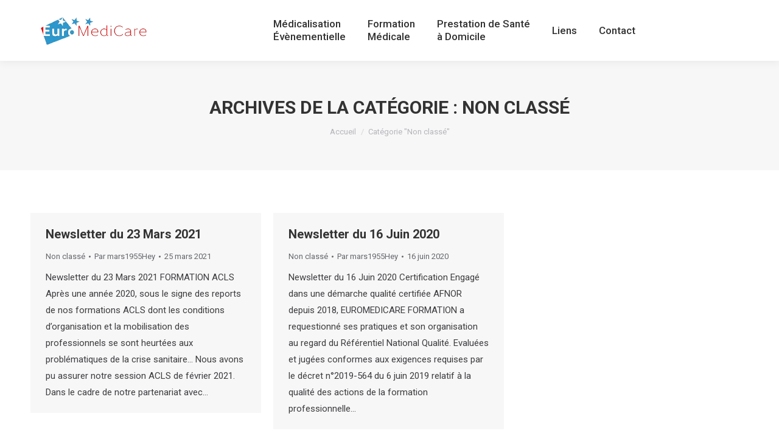

--- FILE ---
content_type: text/html; charset=UTF-8
request_url: https://euromedicare.com/category/non-classe/
body_size: 12896
content:
<!DOCTYPE html>
<!--[if !(IE 6) | !(IE 7) | !(IE 8)  ]><!-->
<html lang="fr-FR" class="no-js">
<!--<![endif]-->
<head>
	<meta charset="UTF-8" />
		<meta name="viewport" content="width=device-width, initial-scale=1, maximum-scale=1, user-scalable=0">
		<meta name="theme-color" content="#2b98ce"/>	<link rel="profile" href="https://gmpg.org/xfn/11" />
	        <script type="text/javascript">
            if (/Android|webOS|iPhone|iPad|iPod|BlackBerry|IEMobile|Opera Mini/i.test(navigator.userAgent)) {
                var originalAddEventListener = EventTarget.prototype.addEventListener,
                    oldWidth = window.innerWidth;

                EventTarget.prototype.addEventListener = function (eventName, eventHandler, useCapture) {
                    if (eventName === "resize") {
                        originalAddEventListener.call(this, eventName, function (event) {
                            if (oldWidth === window.innerWidth) {
                                return;
                            }
                            else if (oldWidth !== window.innerWidth) {
                                oldWidth = window.innerWidth;
                            }
                            if (eventHandler.handleEvent) {
                                eventHandler.handleEvent.call(this, event);
                            }
                            else {
                                eventHandler.call(this, event);
                            };
                        }, useCapture);
                    }
                    else {
                        originalAddEventListener.call(this, eventName, eventHandler, useCapture);
                    };
                };
            };
        </script>
		<meta name='robots' content='index, follow, max-image-preview:large, max-snippet:-1, max-video-preview:-1' />

	<!-- This site is optimized with the Yoast SEO plugin v17.0 - https://yoast.com/wordpress/plugins/seo/ -->
	<title>Non classé Archives - Euromedicare</title>
	<link rel="canonical" href="https://euromedicare.com/category/non-classe/" />
	<meta property="og:locale" content="fr_FR" />
	<meta property="og:type" content="article" />
	<meta property="og:title" content="Non classé Archives - Euromedicare" />
	<meta property="og:url" content="https://euromedicare.com/category/non-classe/" />
	<meta property="og:site_name" content="Euromedicare" />
	<meta property="og:image" content="https://euromedicare.com/wp-content/uploads/2017/02/cropped-logo-color.png" />
	<meta property="og:image:width" content="867" />
	<meta property="og:image:height" content="250" />
	<meta name="twitter:card" content="summary" />
	<script type="application/ld+json" class="yoast-schema-graph">{"@context":"https://schema.org","@graph":[{"@type":"Organization","@id":"https://euromedicare.com/#organization","name":"Euromedicare","url":"https://euromedicare.com/","sameAs":["https://www.facebook.com/euromedicare.formation"],"logo":{"@type":"ImageObject","@id":"https://euromedicare.com/#logo","inLanguage":"fr-FR","url":"https://euromedicare.com/wp-content/uploads/2017/02/logo-color.png","contentUrl":"https://euromedicare.com/wp-content/uploads/2017/02/logo-color.png","width":600,"height":173,"caption":"Euromedicare"},"image":{"@id":"https://euromedicare.com/#logo"}},{"@type":"WebSite","@id":"https://euromedicare.com/#website","url":"https://euromedicare.com/","name":"Euromedicare","description":"La s\u00e9curit\u00e9 m\u00e9dicale de votre \u00e9v\u00e9nement","publisher":{"@id":"https://euromedicare.com/#organization"},"potentialAction":[{"@type":"SearchAction","target":{"@type":"EntryPoint","urlTemplate":"https://euromedicare.com/?s={search_term_string}"},"query-input":"required name=search_term_string"}],"inLanguage":"fr-FR"},{"@type":"CollectionPage","@id":"https://euromedicare.com/category/non-classe/#webpage","url":"https://euromedicare.com/category/non-classe/","name":"Non class\u00e9 Archives - Euromedicare","isPartOf":{"@id":"https://euromedicare.com/#website"},"breadcrumb":{"@id":"https://euromedicare.com/category/non-classe/#breadcrumb"},"inLanguage":"fr-FR","potentialAction":[{"@type":"ReadAction","target":["https://euromedicare.com/category/non-classe/"]}]},{"@type":"BreadcrumbList","@id":"https://euromedicare.com/category/non-classe/#breadcrumb","itemListElement":[{"@type":"ListItem","position":1,"name":"Accueil","item":"https://euromedicare.com/"},{"@type":"ListItem","position":2,"name":"Non class\u00e9"}]}]}</script>
	<!-- / Yoast SEO plugin. -->


<link rel='dns-prefetch' href='//www.googletagmanager.com' />
<link rel='dns-prefetch' href='//maps.googleapis.com' />
<link rel='dns-prefetch' href='//fonts.googleapis.com' />
<link rel='dns-prefetch' href='//s.w.org' />
<link rel="alternate" type="application/rss+xml" title="Euromedicare &raquo; Flux" href="https://euromedicare.com/feed/" />
<link rel="alternate" type="application/rss+xml" title="Euromedicare &raquo; Flux des commentaires" href="https://euromedicare.com/comments/feed/" />
<link rel="alternate" type="application/rss+xml" title="Euromedicare &raquo; Flux de la catégorie Non classé" href="https://euromedicare.com/category/non-classe/feed/" />
		<script type="text/javascript">
			window._wpemojiSettings = {"baseUrl":"https:\/\/s.w.org\/images\/core\/emoji\/13.1.0\/72x72\/","ext":".png","svgUrl":"https:\/\/s.w.org\/images\/core\/emoji\/13.1.0\/svg\/","svgExt":".svg","source":{"concatemoji":"https:\/\/euromedicare.com\/wp-includes\/js\/wp-emoji-release.min.js?ver=5.8.12"}};
			!function(e,a,t){var n,r,o,i=a.createElement("canvas"),p=i.getContext&&i.getContext("2d");function s(e,t){var a=String.fromCharCode;p.clearRect(0,0,i.width,i.height),p.fillText(a.apply(this,e),0,0);e=i.toDataURL();return p.clearRect(0,0,i.width,i.height),p.fillText(a.apply(this,t),0,0),e===i.toDataURL()}function c(e){var t=a.createElement("script");t.src=e,t.defer=t.type="text/javascript",a.getElementsByTagName("head")[0].appendChild(t)}for(o=Array("flag","emoji"),t.supports={everything:!0,everythingExceptFlag:!0},r=0;r<o.length;r++)t.supports[o[r]]=function(e){if(!p||!p.fillText)return!1;switch(p.textBaseline="top",p.font="600 32px Arial",e){case"flag":return s([127987,65039,8205,9895,65039],[127987,65039,8203,9895,65039])?!1:!s([55356,56826,55356,56819],[55356,56826,8203,55356,56819])&&!s([55356,57332,56128,56423,56128,56418,56128,56421,56128,56430,56128,56423,56128,56447],[55356,57332,8203,56128,56423,8203,56128,56418,8203,56128,56421,8203,56128,56430,8203,56128,56423,8203,56128,56447]);case"emoji":return!s([10084,65039,8205,55357,56613],[10084,65039,8203,55357,56613])}return!1}(o[r]),t.supports.everything=t.supports.everything&&t.supports[o[r]],"flag"!==o[r]&&(t.supports.everythingExceptFlag=t.supports.everythingExceptFlag&&t.supports[o[r]]);t.supports.everythingExceptFlag=t.supports.everythingExceptFlag&&!t.supports.flag,t.DOMReady=!1,t.readyCallback=function(){t.DOMReady=!0},t.supports.everything||(n=function(){t.readyCallback()},a.addEventListener?(a.addEventListener("DOMContentLoaded",n,!1),e.addEventListener("load",n,!1)):(e.attachEvent("onload",n),a.attachEvent("onreadystatechange",function(){"complete"===a.readyState&&t.readyCallback()})),(n=t.source||{}).concatemoji?c(n.concatemoji):n.wpemoji&&n.twemoji&&(c(n.twemoji),c(n.wpemoji)))}(window,document,window._wpemojiSettings);
		</script>
		<style type="text/css">
img.wp-smiley,
img.emoji {
	display: inline !important;
	border: none !important;
	box-shadow: none !important;
	height: 1em !important;
	width: 1em !important;
	margin: 0 .07em !important;
	vertical-align: -0.1em !important;
	background: none !important;
	padding: 0 !important;
}
</style>
	<link rel='stylesheet' id='wp-block-library-css'  href='https://euromedicare.com/wp-includes/css/dist/block-library/style.min.css?ver=5.8.12' type='text/css' media='all' />
<style id='wp-block-library-theme-inline-css' type='text/css'>
#start-resizable-editor-section{display:none}.wp-block-audio figcaption{color:#555;font-size:13px;text-align:center}.is-dark-theme .wp-block-audio figcaption{color:hsla(0,0%,100%,.65)}.wp-block-code{font-family:Menlo,Consolas,monaco,monospace;color:#1e1e1e;padding:.8em 1em;border:1px solid #ddd;border-radius:4px}.wp-block-embed figcaption{color:#555;font-size:13px;text-align:center}.is-dark-theme .wp-block-embed figcaption{color:hsla(0,0%,100%,.65)}.blocks-gallery-caption{color:#555;font-size:13px;text-align:center}.is-dark-theme .blocks-gallery-caption{color:hsla(0,0%,100%,.65)}.wp-block-image figcaption{color:#555;font-size:13px;text-align:center}.is-dark-theme .wp-block-image figcaption{color:hsla(0,0%,100%,.65)}.wp-block-pullquote{border-top:4px solid;border-bottom:4px solid;margin-bottom:1.75em;color:currentColor}.wp-block-pullquote__citation,.wp-block-pullquote cite,.wp-block-pullquote footer{color:currentColor;text-transform:uppercase;font-size:.8125em;font-style:normal}.wp-block-quote{border-left:.25em solid;margin:0 0 1.75em;padding-left:1em}.wp-block-quote cite,.wp-block-quote footer{color:currentColor;font-size:.8125em;position:relative;font-style:normal}.wp-block-quote.has-text-align-right{border-left:none;border-right:.25em solid;padding-left:0;padding-right:1em}.wp-block-quote.has-text-align-center{border:none;padding-left:0}.wp-block-quote.is-large,.wp-block-quote.is-style-large{border:none}.wp-block-search .wp-block-search__label{font-weight:700}.wp-block-group.has-background{padding:1.25em 2.375em;margin-top:0;margin-bottom:0}.wp-block-separator{border:none;border-bottom:2px solid;margin-left:auto;margin-right:auto;opacity:.4}.wp-block-separator:not(.is-style-wide):not(.is-style-dots){width:100px}.wp-block-separator.has-background:not(.is-style-dots){border-bottom:none;height:1px}.wp-block-separator.has-background:not(.is-style-wide):not(.is-style-dots){height:2px}.wp-block-table thead{border-bottom:3px solid}.wp-block-table tfoot{border-top:3px solid}.wp-block-table td,.wp-block-table th{padding:.5em;border:1px solid;word-break:normal}.wp-block-table figcaption{color:#555;font-size:13px;text-align:center}.is-dark-theme .wp-block-table figcaption{color:hsla(0,0%,100%,.65)}.wp-block-video figcaption{color:#555;font-size:13px;text-align:center}.is-dark-theme .wp-block-video figcaption{color:hsla(0,0%,100%,.65)}.wp-block-template-part.has-background{padding:1.25em 2.375em;margin-top:0;margin-bottom:0}#end-resizable-editor-section{display:none}
</style>
<link rel='stylesheet' id='contact-form-7-css'  href='https://euromedicare.com/wp-content/plugins/contact-form-7/includes/css/styles.css?ver=5.4.2' type='text/css' media='all' />
<link rel='stylesheet' id='the7-Defaults-css'  href='https://euromedicare.com/wp-content/uploads/smile_fonts/Defaults/Defaults.css?ver=5.8.12' type='text/css' media='all' />
<link rel='stylesheet' id='js_composer_front-css'  href='https://euromedicare.com/wp-content/plugins/js_composer/assets/css/js_composer.min.css?ver=6.6.0.1' type='text/css' media='all' />
<link rel='stylesheet' id='dt-web-fonts-css'  href='https://fonts.googleapis.com/css?family=Roboto:400,500,600,700%7CRoboto+Condensed:400,600,700' type='text/css' media='all' />
<link rel='stylesheet' id='dt-main-css'  href='https://euromedicare.com/wp-content/themes/dt-the7/css/main.min.css?ver=9.15.2' type='text/css' media='all' />
<style id='dt-main-inline-css' type='text/css'>
body #load {
  display: block;
  height: 100%;
  overflow: hidden;
  position: fixed;
  width: 100%;
  z-index: 9901;
  opacity: 1;
  visibility: visible;
  transition: all .35s ease-out;
}
.load-wrap {
  width: 100%;
  height: 100%;
  background-position: center center;
  background-repeat: no-repeat;
  text-align: center;
}
.load-wrap > svg {
  position: absolute;
  top: 50%;
  left: 50%;
  transform: translate(-50%,-50%);
}
#load {
  background-color: #ffffff;
}
.uil-default rect:not(.bk) {
  fill: rgba(51,51,51,0.3);
}
.uil-ring > path {
  fill: rgba(51,51,51,0.3);
}
.ring-loader .circle {
  fill: rgba(51,51,51,0.3);
}
.ring-loader .moving-circle {
  fill: #333333;
}
.uil-hourglass .glass {
  stroke: #333333;
}
.uil-hourglass .sand {
  fill: rgba(51,51,51,0.3);
}
.spinner-loader .load-wrap {
  background-image: url("data:image/svg+xml,%3Csvg width='75px' height='75px' xmlns='http://www.w3.org/2000/svg' viewBox='0 0 100 100' preserveAspectRatio='xMidYMid' class='uil-default'%3E%3Crect x='0' y='0' width='100' height='100' fill='none' class='bk'%3E%3C/rect%3E%3Crect  x='46.5' y='40' width='7' height='20' rx='5' ry='5' fill='rgba%2851%2C51%2C51%2C0.3%29' transform='rotate(0 50 50) translate(0 -30)'%3E  %3Canimate attributeName='opacity' from='1' to='0' dur='1s' begin='0s' repeatCount='indefinite'/%3E%3C/rect%3E%3Crect  x='46.5' y='40' width='7' height='20' rx='5' ry='5' fill='rgba%2851%2C51%2C51%2C0.3%29' transform='rotate(30 50 50) translate(0 -30)'%3E  %3Canimate attributeName='opacity' from='1' to='0' dur='1s' begin='0.08333333333333333s' repeatCount='indefinite'/%3E%3C/rect%3E%3Crect  x='46.5' y='40' width='7' height='20' rx='5' ry='5' fill='rgba%2851%2C51%2C51%2C0.3%29' transform='rotate(60 50 50) translate(0 -30)'%3E  %3Canimate attributeName='opacity' from='1' to='0' dur='1s' begin='0.16666666666666666s' repeatCount='indefinite'/%3E%3C/rect%3E%3Crect  x='46.5' y='40' width='7' height='20' rx='5' ry='5' fill='rgba%2851%2C51%2C51%2C0.3%29' transform='rotate(90 50 50) translate(0 -30)'%3E  %3Canimate attributeName='opacity' from='1' to='0' dur='1s' begin='0.25s' repeatCount='indefinite'/%3E%3C/rect%3E%3Crect  x='46.5' y='40' width='7' height='20' rx='5' ry='5' fill='rgba%2851%2C51%2C51%2C0.3%29' transform='rotate(120 50 50) translate(0 -30)'%3E  %3Canimate attributeName='opacity' from='1' to='0' dur='1s' begin='0.3333333333333333s' repeatCount='indefinite'/%3E%3C/rect%3E%3Crect  x='46.5' y='40' width='7' height='20' rx='5' ry='5' fill='rgba%2851%2C51%2C51%2C0.3%29' transform='rotate(150 50 50) translate(0 -30)'%3E  %3Canimate attributeName='opacity' from='1' to='0' dur='1s' begin='0.4166666666666667s' repeatCount='indefinite'/%3E%3C/rect%3E%3Crect  x='46.5' y='40' width='7' height='20' rx='5' ry='5' fill='rgba%2851%2C51%2C51%2C0.3%29' transform='rotate(180 50 50) translate(0 -30)'%3E  %3Canimate attributeName='opacity' from='1' to='0' dur='1s' begin='0.5s' repeatCount='indefinite'/%3E%3C/rect%3E%3Crect  x='46.5' y='40' width='7' height='20' rx='5' ry='5' fill='rgba%2851%2C51%2C51%2C0.3%29' transform='rotate(210 50 50) translate(0 -30)'%3E  %3Canimate attributeName='opacity' from='1' to='0' dur='1s' begin='0.5833333333333334s' repeatCount='indefinite'/%3E%3C/rect%3E%3Crect  x='46.5' y='40' width='7' height='20' rx='5' ry='5' fill='rgba%2851%2C51%2C51%2C0.3%29' transform='rotate(240 50 50) translate(0 -30)'%3E  %3Canimate attributeName='opacity' from='1' to='0' dur='1s' begin='0.6666666666666666s' repeatCount='indefinite'/%3E%3C/rect%3E%3Crect  x='46.5' y='40' width='7' height='20' rx='5' ry='5' fill='rgba%2851%2C51%2C51%2C0.3%29' transform='rotate(270 50 50) translate(0 -30)'%3E  %3Canimate attributeName='opacity' from='1' to='0' dur='1s' begin='0.75s' repeatCount='indefinite'/%3E%3C/rect%3E%3Crect  x='46.5' y='40' width='7' height='20' rx='5' ry='5' fill='rgba%2851%2C51%2C51%2C0.3%29' transform='rotate(300 50 50) translate(0 -30)'%3E  %3Canimate attributeName='opacity' from='1' to='0' dur='1s' begin='0.8333333333333334s' repeatCount='indefinite'/%3E%3C/rect%3E%3Crect  x='46.5' y='40' width='7' height='20' rx='5' ry='5' fill='rgba%2851%2C51%2C51%2C0.3%29' transform='rotate(330 50 50) translate(0 -30)'%3E  %3Canimate attributeName='opacity' from='1' to='0' dur='1s' begin='0.9166666666666666s' repeatCount='indefinite'/%3E%3C/rect%3E%3C/svg%3E");
}
.ring-loader .load-wrap {
  background-image: url("data:image/svg+xml,%3Csvg xmlns='http://www.w3.org/2000/svg' viewBox='0 0 32 32' width='72' height='72' fill='rgba%2851%2C51%2C51%2C0.3%29'%3E   %3Cpath opacity='.25' d='M16 0 A16 16 0 0 0 16 32 A16 16 0 0 0 16 0 M16 4 A12 12 0 0 1 16 28 A12 12 0 0 1 16 4'/%3E   %3Cpath d='M16 0 A16 16 0 0 1 32 16 L28 16 A12 12 0 0 0 16 4z'%3E     %3CanimateTransform attributeName='transform' type='rotate' from='0 16 16' to='360 16 16' dur='0.8s' repeatCount='indefinite' /%3E   %3C/path%3E %3C/svg%3E");
}
.hourglass-loader .load-wrap {
  background-image: url("data:image/svg+xml,%3Csvg xmlns='http://www.w3.org/2000/svg' viewBox='0 0 32 32' width='72' height='72' fill='rgba%2851%2C51%2C51%2C0.3%29'%3E   %3Cpath transform='translate(2)' d='M0 12 V20 H4 V12z'%3E      %3Canimate attributeName='d' values='M0 12 V20 H4 V12z; M0 4 V28 H4 V4z; M0 12 V20 H4 V12z; M0 12 V20 H4 V12z' dur='1.2s' repeatCount='indefinite' begin='0' keytimes='0;.2;.5;1' keySplines='0.2 0.2 0.4 0.8;0.2 0.6 0.4 0.8;0.2 0.8 0.4 0.8' calcMode='spline'  /%3E   %3C/path%3E   %3Cpath transform='translate(8)' d='M0 12 V20 H4 V12z'%3E     %3Canimate attributeName='d' values='M0 12 V20 H4 V12z; M0 4 V28 H4 V4z; M0 12 V20 H4 V12z; M0 12 V20 H4 V12z' dur='1.2s' repeatCount='indefinite' begin='0.2' keytimes='0;.2;.5;1' keySplines='0.2 0.2 0.4 0.8;0.2 0.6 0.4 0.8;0.2 0.8 0.4 0.8' calcMode='spline'  /%3E   %3C/path%3E   %3Cpath transform='translate(14)' d='M0 12 V20 H4 V12z'%3E     %3Canimate attributeName='d' values='M0 12 V20 H4 V12z; M0 4 V28 H4 V4z; M0 12 V20 H4 V12z; M0 12 V20 H4 V12z' dur='1.2s' repeatCount='indefinite' begin='0.4' keytimes='0;.2;.5;1' keySplines='0.2 0.2 0.4 0.8;0.2 0.6 0.4 0.8;0.2 0.8 0.4 0.8' calcMode='spline' /%3E   %3C/path%3E   %3Cpath transform='translate(20)' d='M0 12 V20 H4 V12z'%3E     %3Canimate attributeName='d' values='M0 12 V20 H4 V12z; M0 4 V28 H4 V4z; M0 12 V20 H4 V12z; M0 12 V20 H4 V12z' dur='1.2s' repeatCount='indefinite' begin='0.6' keytimes='0;.2;.5;1' keySplines='0.2 0.2 0.4 0.8;0.2 0.6 0.4 0.8;0.2 0.8 0.4 0.8' calcMode='spline' /%3E   %3C/path%3E   %3Cpath transform='translate(26)' d='M0 12 V20 H4 V12z'%3E     %3Canimate attributeName='d' values='M0 12 V20 H4 V12z; M0 4 V28 H4 V4z; M0 12 V20 H4 V12z; M0 12 V20 H4 V12z' dur='1.2s' repeatCount='indefinite' begin='0.8' keytimes='0;.2;.5;1' keySplines='0.2 0.2 0.4 0.8;0.2 0.6 0.4 0.8;0.2 0.8 0.4 0.8' calcMode='spline' /%3E   %3C/path%3E %3C/svg%3E");
}

</style>
<link rel='stylesheet' id='the7-font-css'  href='https://euromedicare.com/wp-content/themes/dt-the7/fonts/icomoon-the7-font/icomoon-the7-font.min.css?ver=9.15.2' type='text/css' media='all' />
<link rel='stylesheet' id='the7-custom-scrollbar-css'  href='https://euromedicare.com/wp-content/themes/dt-the7/lib/custom-scrollbar/custom-scrollbar.min.css?ver=9.15.2' type='text/css' media='all' />
<link rel='stylesheet' id='the7-wpbakery-css'  href='https://euromedicare.com/wp-content/themes/dt-the7/css/wpbakery.min.css?ver=9.15.2' type='text/css' media='all' />
<link rel='stylesheet' id='the7-core-css'  href='https://euromedicare.com/wp-content/plugins/dt-the7-core/assets/css/post-type.min.css?ver=2.5.7.1' type='text/css' media='all' />
<link rel='stylesheet' id='the7-css-vars-css'  href='https://euromedicare.com/wp-content/uploads/the7-css/css-vars.css?ver=bb20f4a4826c' type='text/css' media='all' />
<link rel='stylesheet' id='dt-custom-css'  href='https://euromedicare.com/wp-content/uploads/the7-css/custom.css?ver=bb20f4a4826c' type='text/css' media='all' />
<link rel='stylesheet' id='dt-media-css'  href='https://euromedicare.com/wp-content/uploads/the7-css/media.css?ver=bb20f4a4826c' type='text/css' media='all' />
<link rel='stylesheet' id='the7-mega-menu-css'  href='https://euromedicare.com/wp-content/uploads/the7-css/mega-menu.css?ver=bb20f4a4826c' type='text/css' media='all' />
<link rel='stylesheet' id='the7-elements-albums-portfolio-css'  href='https://euromedicare.com/wp-content/uploads/the7-css/the7-elements-albums-portfolio.css?ver=bb20f4a4826c' type='text/css' media='all' />
<link rel='stylesheet' id='the7-elements-css'  href='https://euromedicare.com/wp-content/uploads/the7-css/post-type-dynamic.css?ver=bb20f4a4826c' type='text/css' media='all' />
<link rel='stylesheet' id='style-css'  href='https://euromedicare.com/wp-content/themes/dt-the7/style.css?ver=9.15.2' type='text/css' media='all' />
<link rel='stylesheet' id='ultimate-vc-addons-style-min-css'  href='https://euromedicare.com/wp-content/plugins/Ultimate_VC_Addons/assets/min-css/ultimate.min.css?ver=3.19.11' type='text/css' media='all' />
<link rel='stylesheet' id='ultimate-vc-addons-icons-css'  href='https://euromedicare.com/wp-content/plugins/Ultimate_VC_Addons/assets/css/icons.css?ver=3.19.11' type='text/css' media='all' />
<link rel='stylesheet' id='ultimate-vc-addons-vidcons-css'  href='https://euromedicare.com/wp-content/plugins/Ultimate_VC_Addons/assets/fonts/vidcons.css?ver=3.19.11' type='text/css' media='all' />
<!--n2css--><script type='text/javascript' src='https://euromedicare.com/wp-includes/js/jquery/jquery.min.js?ver=3.6.0' id='jquery-core-js'></script>
<script type='text/javascript' src='https://euromedicare.com/wp-includes/js/jquery/jquery-migrate.min.js?ver=3.3.2' id='jquery-migrate-js'></script>
<script type='text/javascript' src='https://www.googletagmanager.com/gtag/js?id=UA-126214574-3' id='google_gtagjs-js' async></script>
<script type='text/javascript' id='google_gtagjs-js-after'>
window.dataLayer = window.dataLayer || [];function gtag(){dataLayer.push(arguments);}
gtag('set', 'linker', {"domains":["euromedicare.com"]} );
gtag("js", new Date());
gtag("set", "developer_id.dZTNiMT", true);
gtag("config", "UA-126214574-3", {"anonymize_ip":true});
</script>
<script type='text/javascript' id='dt-above-fold-js-extra'>
/* <![CDATA[ */
var dtLocal = {"themeUrl":"https:\/\/euromedicare.com\/wp-content\/themes\/dt-the7","passText":"Pour voir ce contenu, entrer le mots de passe:","moreButtonText":{"loading":"Chargement...","loadMore":"Charger la suite"},"postID":"1523","ajaxurl":"https:\/\/euromedicare.com\/wp-admin\/admin-ajax.php","REST":{"baseUrl":"https:\/\/euromedicare.com\/wp-json\/the7\/v1","endpoints":{"sendMail":"\/send-mail"}},"contactMessages":{"required":"One or more fields have an error. Please check and try again.","terms":"Please accept the privacy policy.","fillTheCaptchaError":"Please, fill the captcha."},"captchaSiteKey":"","ajaxNonce":"52643d2b10","pageData":{"type":"archive","template":"archive","layout":"masonry"},"themeSettings":{"smoothScroll":"off","lazyLoading":false,"accentColor":{"mode":"solid","color":"#2b98ce"},"desktopHeader":{"height":100},"ToggleCaptionEnabled":"disabled","ToggleCaption":"Navigation","floatingHeader":{"showAfter":140,"showMenu":true,"height":60,"logo":{"showLogo":true,"html":"<img class=\" preload-me\" src=\"https:\/\/euromedicare.com\/wp-content\/uploads\/2019\/10\/Logo-Web-EMC-72-07.png\" srcset=\"https:\/\/euromedicare.com\/wp-content\/uploads\/2019\/10\/Logo-Web-EMC-72-07.png 207w, https:\/\/euromedicare.com\/wp-content\/uploads\/2019\/10\/Logo-Web-EMC-150-07.png 431w\" width=\"207\" height=\"81\"   sizes=\"207px\" alt=\"Euromedicare\" \/>","url":"https:\/\/euromedicare.com\/"}},"topLine":{"floatingTopLine":{"logo":{"showLogo":false,"html":""}}},"mobileHeader":{"firstSwitchPoint":1050,"secondSwitchPoint":778,"firstSwitchPointHeight":80,"secondSwitchPointHeight":60,"mobileToggleCaptionEnabled":"disabled","mobileToggleCaption":"Menu"},"stickyMobileHeaderFirstSwitch":{"logo":{"html":"<img class=\" preload-me\" src=\"https:\/\/euromedicare.com\/wp-content\/uploads\/2019\/10\/Logo-Web-EMC-72-07.png\" srcset=\"https:\/\/euromedicare.com\/wp-content\/uploads\/2019\/10\/Logo-Web-EMC-72-07.png 207w, https:\/\/euromedicare.com\/wp-content\/uploads\/2019\/10\/Logo-Web-EMC-150-07.png 431w\" width=\"207\" height=\"81\"   sizes=\"207px\" alt=\"Euromedicare\" \/>"}},"stickyMobileHeaderSecondSwitch":{"logo":{"html":"<img class=\" preload-me\" src=\"https:\/\/euromedicare.com\/wp-content\/uploads\/2019\/10\/Logo-Web-EMC-72-07.png\" srcset=\"https:\/\/euromedicare.com\/wp-content\/uploads\/2019\/10\/Logo-Web-EMC-72-07.png 207w, https:\/\/euromedicare.com\/wp-content\/uploads\/2019\/10\/Logo-Web-EMC-150-07.png 431w\" width=\"207\" height=\"81\"   sizes=\"207px\" alt=\"Euromedicare\" \/>"}},"content":{"textColor":"#3e3e42","headerColor":"#333333"},"sidebar":{"switchPoint":990},"boxedWidth":"1300px","stripes":{"stripe1":{"textColor":"#787d85","headerColor":"#3b3f4a"},"stripe2":{"textColor":"#8b9199","headerColor":"#ffffff"},"stripe3":{"textColor":"#ffffff","headerColor":"#ffffff"}}},"VCMobileScreenWidth":"768"};
var dtShare = {"shareButtonText":{"facebook":"Share on Facebook","twitter":"Tweet","pinterest":"Pin it","linkedin":"Share on Linkedin","whatsapp":"Share on Whatsapp"},"overlayOpacity":"85"};
/* ]]> */
</script>
<script type='text/javascript' src='https://euromedicare.com/wp-content/themes/dt-the7/js/above-the-fold.min.js?ver=9.15.2' id='dt-above-fold-js'></script>
<script type='text/javascript' src='https://euromedicare.com/wp-content/plugins/Ultimate_VC_Addons/assets/min-js/modernizr-custom.min.js?ver=3.19.11' id='ultimate-vc-addons-modernizr-js'></script>
<script type='text/javascript' src='https://euromedicare.com/wp-content/plugins/Ultimate_VC_Addons/assets/min-js/jquery-ui.min.js?ver=3.19.11' id='jquery_ui-js'></script>
<script type='text/javascript' src='https://maps.googleapis.com/maps/api/js' id='ultimate-vc-addons-googleapis-js'></script>
<script type='text/javascript' src='https://euromedicare.com/wp-includes/js/jquery/ui/core.min.js?ver=1.12.1' id='jquery-ui-core-js'></script>
<script type='text/javascript' src='https://euromedicare.com/wp-includes/js/jquery/ui/mouse.min.js?ver=1.12.1' id='jquery-ui-mouse-js'></script>
<script type='text/javascript' src='https://euromedicare.com/wp-includes/js/jquery/ui/slider.min.js?ver=1.12.1' id='jquery-ui-slider-js'></script>
<script type='text/javascript' src='https://euromedicare.com/wp-content/plugins/Ultimate_VC_Addons/assets/min-js/jquery-ui-labeledslider.min.js?ver=3.19.11' id='ultimate-vc-addons_range_tick-js'></script>
<script type='text/javascript' src='https://euromedicare.com/wp-content/plugins/Ultimate_VC_Addons/assets/min-js/ultimate.min.js?ver=3.19.11' id='ultimate-vc-addons-script-js'></script>
<script type='text/javascript' src='https://euromedicare.com/wp-content/plugins/Ultimate_VC_Addons/assets/min-js/modal-all.min.js?ver=3.19.11' id='ultimate-vc-addons-modal-all-js'></script>
<script type='text/javascript' src='https://euromedicare.com/wp-content/plugins/Ultimate_VC_Addons/assets/min-js/jparallax.min.js?ver=3.19.11' id='ultimate-vc-addons-jquery.shake-js'></script>
<script type='text/javascript' src='https://euromedicare.com/wp-content/plugins/Ultimate_VC_Addons/assets/min-js/vhparallax.min.js?ver=3.19.11' id='ultimate-vc-addons-jquery.vhparallax-js'></script>
<script type='text/javascript' src='https://euromedicare.com/wp-content/plugins/Ultimate_VC_Addons/assets/min-js/ultimate_bg.min.js?ver=3.19.11' id='ultimate-vc-addons-row-bg-js'></script>
<script type='text/javascript' src='https://euromedicare.com/wp-content/plugins/Ultimate_VC_Addons/assets/min-js/mb-YTPlayer.min.js?ver=3.19.11' id='ultimate-vc-addons-jquery.ytplayer-js'></script>
<link rel="https://api.w.org/" href="https://euromedicare.com/wp-json/" /><link rel="alternate" type="application/json" href="https://euromedicare.com/wp-json/wp/v2/categories/1" /><link rel="EditURI" type="application/rsd+xml" title="RSD" href="https://euromedicare.com/xmlrpc.php?rsd" />
<link rel="wlwmanifest" type="application/wlwmanifest+xml" href="https://euromedicare.com/wp-includes/wlwmanifest.xml" /> 
<meta name="generator" content="WordPress 5.8.12" />
<meta name="generator" content="Site Kit by Google 1.39.0" /><meta name="generator" content="Powered by WPBakery Page Builder - drag and drop page builder for WordPress."/>
<script id='nitro-telemetry'>(()=>{window.NitroPack=window.NitroPack||{coreVersion:"na",isCounted:!1};let e=document.createElement("script");if(e.src="https://nitroscripts.com/mNksZSaCQoffzydgWHfUFxqUSRGHiXnn",e.async=!0,e.id="nitro-script",document.head.appendChild(e),!window.NitroPack.isCounted){window.NitroPack.isCounted=!0;let t=()=>{navigator.sendBeacon("https://to.getnitropack.com/p",JSON.stringify({siteId:"mNksZSaCQoffzydgWHfUFxqUSRGHiXnn",url:window.location.href,isOptimized:!!window.IS_NITROPACK,coreVersion:"na",missReason:window.NPTelemetryMetadata?.missReason||"",pageType:window.NPTelemetryMetadata?.pageType||"",isEligibleForOptimization:!!window.NPTelemetryMetadata?.isEligibleForOptimization}))};(()=>{let e=()=>new Promise(e=>{"complete"===document.readyState?e():window.addEventListener("load",e)}),i=()=>new Promise(e=>{document.prerendering?document.addEventListener("prerenderingchange",e,{once:!0}):e()}),a=async()=>{await i(),await e(),t()};a()})(),window.addEventListener("pageshow",e=>{if(e.persisted){let i=document.prerendering||self.performance?.getEntriesByType?.("navigation")[0]?.activationStart>0;"visible"!==document.visibilityState||i||t()}})}})();</script><script type="text/javascript" id="the7-loader-script">
document.addEventListener("DOMContentLoaded", function(event) { 
	var load = document.getElementById("load");
	if(!load.classList.contains('loader-removed')){
		var removeLoading = setTimeout(function() {
			load.className += " loader-removed";
		}, 300);
	}
});
</script>
		<link rel="icon" href="https://euromedicare.com/wp-content/uploads/2019/10/Logo-Web-EMC-01.png" type="image/png" sizes="16x16"/><link rel="icon" href="https://euromedicare.com/wp-content/uploads/2019/10/Logo-Web-EMC-02.png" type="image/png" sizes="32x32"/><link rel="apple-touch-icon" href="https://euromedicare.com/wp-content/uploads/2019/10/Logo-Web-EMC-03.png"><link rel="apple-touch-icon" sizes="76x76" href="https://euromedicare.com/wp-content/uploads/2019/10/Logo-Web-EMC-04.png"><link rel="apple-touch-icon" sizes="120x120" href="https://euromedicare.com/wp-content/uploads/2019/10/Logo-Web-EMC-05.png"><link rel="apple-touch-icon" sizes="152x152" href="https://euromedicare.com/wp-content/uploads/2019/10/Logo-Web-EMC-06.png"><noscript><style> .wpb_animate_when_almost_visible { opacity: 1; }</style></noscript><style id='the7-custom-inline-css' type='text/css'>
p,h1,h2,h3,h4,h5,h6,ul,li,a {
	-webkit-font-smoothing: antialiased;
  	-moz-osx-font-smoothing: grayscale;
}

.menu-item-1156 a{
	font-size: 20px;
	font-weight: 400;
	color: #2b98ce !important;
}

.formation-block{
	transition: all 0.2s;
	
}
.formation-block:hover{
	transform: scale(1.1);
	transition: all 0.2s;
	z-index: 1000;
	box-shadow: 0 0 20px #0001;
	
}

@media screen and (max-width:600px) {
	.hide-on-mobile {
		display: none;
	}
}

.price-radius{
	border-radius: 10px;
}

/*  #########  EMC Map  ##  */

.emcmap-flex-ctn{
	width: calc(100% - 12vw);
	height: 80vh;
	display: flex;
	padding: 0 6vw;
	align-items: flex-start;
}
@media screen and (max-width: 800px) {
	.emcmap-flex-ctn{
		flex-direction: column;
		height: auto;
		align-items: center;
	}
}
.emcmap-left{
	flex:4;
	height:100%;
	margin: 0 calc(10px + 5vw);
}
@media screen and (max-width: 1200px) {
	.emcmap-left{
		margin: 0 calc(10px + 2vw);
	}
}
@media screen and (max-width: 800px) {
	.emcmap-left{
		margin: 0 calc(20px + 4vw) 50px;
	}
}
.emcmap-img-form{
	width: 100%;
	height:100%;
	object-fit: contain;
	animation: 0.4s map-appear ease;
}
.emcmap-img-med{
	display: none;
	width: 100%;
	height:100%;
	object-fit: contain;
	animation: 0.4s map-appear ease;
}
@keyframes map-appear {
	0% {opacity: 0}
	100% {opacity: 1}
}

.emcmap-right{
	flex:5;
	height:100%;
	margin: 0 calc(10px + 3vw);
}
@media screen and (max-width: 1200px) {
	.emcmap-right{
		margin: 0 calc(10px + 2vw);
	}
}
@media screen and (max-width: 800px) {
	.emcmap-right{
		margin: 0 calc(10px + 2vw);
	}
}
.emcmap-tabs-ctn{
	display: flex;
	width: 100%;
}
.emcmap-form-tab{
	flex:1;
	background-color: #2b98ce;
	color: #fff;
	padding: 15px 0;
	text-align: center;
	font-size: 22px;
	cursor: pointer;
	transition: 0.3s;
}
@media screen and (max-width: 800px) {
	.emcmap-form-tab{
		font-size: 14px;
	}
}
.emcmap-form-tab:hover{
	background-color: #27a2df;
	transition: 0.3s;
}
.emcmap-med-tab{
	flex:1;
	background-color: #ce1a0f;
	color: #fff;
	padding: 15px 0;
	text-align: center;
	font-size: 22px;
	cursor: pointer;
	transition: 0.3s;
}
@media screen and (max-width: 800px) {
	.emcmap-med-tab{
		font-size: 14px;
	}
}
.emcmap-med-tab:hover{
	background-color: #e2251b;
	transition: 0.3s;
}
.emcmap-text-ctns{
	height: 100%;
}
.emcmap-form-text-ctn{
	padding: 35px 35px;
	border: 2px solid #2b98ce;
	height: calc(100% - 132px);
	overflow: scroll;
}
.emcmap-form-text-ctn>h4{
	color: #2b98ce;
	font-size: 24px;
	font-weight: 500;
	margin-top: 0;
}
.emcmap-form-text-ctn>ul{
	list-style: none;
	padding-left: 0;
	margin-bottom: 30px;
}
.emcmap-form-text-ctn>ul>li{
	font-size: 20px;
	font-weight: 300;
	margin-bottom: 10px;
}
.emcmap-form-text-ctn>p{

}
.emcmap-med-text-ctn{
	display: none;
	padding: 35px 35px;
	border: 2px solid #ce1a0f;
	height: calc(100% - 132px);
	overflow: scroll;
}
.emcmap-med-text-ctn>h4{
	color: #ce1a0f;
	font-size: 24px;
	font-weight: 500;
	margin-top: 0;
}
.emcmap-med-text-ctn>ul{
	list-style: none;
	padding-left: 0;
	margin-bottom: 30px;
}
.emcmap-med-text-ctn>ul>li{
	font-size: 20px;
	font-weight: 300;
	margin-bottom: 10px;
}
.emcmap-med-text-ctn>p{

}
.page-id-900 #main {
	padding-top: 0 !important;
}



@media screen and (max-width: 800px) {
	.image-presta{
		display: none;
	}
}







.formation-doc-text {
	-webkit-user-select: none;
	-khtml-user-select: none;
	-moz-user-select: none;
	-ms-user-select: none;
	-o-user-select: none;
	user-select: none;
}
.formation-doc-text h1,
.formation-doc-text h2,
.formation-doc-text h3,
.formation-doc-text h4,
.formation-doc-text h5,
.formation-doc-text h6,
.formation-doc-text b,
.formation-doc-text strong{
	color: #4c9bc7;
}
.formation-doc-text h1 {
	margin-bottom: 0px;
}
.formation-doc-text-infos strong{
	font-size: 20px;
}





.formation-doc-text ul{
	list-style: none !important;
  padding: 0;
  margin: 0;
}
.formation-doc-text ul li {
	padding-left: 1em; 
  text-indent: -.7em;
}
.formation-doc-text ul li::before {
	position: relative;
	content: "• ";
	font-size: 28px;
  color: #4c9bc7;
	top : 5px;
}




.vc_btn3{
	background-color: #4c9bc7 !important;
}



ul li ul {
	margin-bottom: 20px !important;
}
ul li ul li {
	padding-left: 30px !important;
}
</style>
</head>
<body id="the7-body" class="archive category category-non-classe category-1 wp-embed-responsive the7-core-ver-2.5.7.1 layout-masonry description-under-image dt-responsive-on right-mobile-menu-close-icon ouside-menu-close-icon mobile-hamburger-close-bg-enable mobile-hamburger-close-bg-hover-enable  fade-medium-mobile-menu-close-icon fade-medium-menu-close-icon fixed-page-bg srcset-enabled btn-flat custom-btn-color custom-btn-hover-color phantom-fade phantom-shadow-decoration phantom-custom-logo-on sticky-mobile-header top-header first-switch-logo-left first-switch-menu-right second-switch-logo-left second-switch-menu-right right-mobile-menu layzr-loading-on popup-message-style the7-ver-9.15.2 wpb-js-composer js-comp-ver-6.6.0.1 vc_responsive">
<!-- The7 9.15.2 -->
<div id="load" class="spinner-loader">
	<div class="load-wrap"></div>
</div>
<div id="page" >
	<a class="skip-link screen-reader-text" href="#content">Skip to content</a>

<div class="masthead inline-header center full-height shadow-decoration shadow-mobile-header-decoration small-mobile-menu-icon dt-parent-menu-clickable show-sub-menu-on-hover show-mobile-logo"  role="banner">

	<div class="top-bar line-content top-bar-empty top-bar-line-hide">
	<div class="top-bar-bg" ></div>
	<div class="mini-widgets left-widgets"></div><div class="mini-widgets right-widgets"></div></div>

	<header class="header-bar">

		<div class="branding">
	<div id="site-title" class="assistive-text">Euromedicare</div>
	<div id="site-description" class="assistive-text">La sécurité médicale de votre événement</div>
	<a class="" href="https://euromedicare.com/"><img class=" preload-me" src="https://euromedicare.com/wp-content/uploads/2019/10/Logo-Web-EMC-72-07.png" srcset="https://euromedicare.com/wp-content/uploads/2019/10/Logo-Web-EMC-72-07.png 207w, https://euromedicare.com/wp-content/uploads/2019/10/Logo-Web-EMC-150-07.png 431w" width="207" height="81"   sizes="207px" alt="Euromedicare" /><img class="mobile-logo preload-me" src="https://euromedicare.com/wp-content/uploads/2019/10/Logo-Web-EMC-72-07.png" srcset="https://euromedicare.com/wp-content/uploads/2019/10/Logo-Web-EMC-72-07.png 207w, https://euromedicare.com/wp-content/uploads/2019/10/Logo-Web-EMC-150-07.png 431w" width="207" height="81"   sizes="207px" alt="Euromedicare" /></a></div>

		<ul id="primary-menu" class="main-nav underline-decoration l-to-r-line outside-item-remove-margin" role="menubar"><li class="menu-item menu-item-type-post_type menu-item-object-page menu-item-157 first" role="presentation"><a href='https://euromedicare.com/medicalisation-evenementielle/' data-level='1' role="menuitem"><span class="menu-item-text"><span class="menu-text">Médicalisation<br/>Évènementielle</span></span></a></li> <li class="menu-item menu-item-type-post_type menu-item-object-page menu-item-has-children menu-item-1146 has-children" role="presentation"><a href='https://euromedicare.com/formation-medicale/' data-level='1' role="menuitem"><span class="menu-item-text"><span class="menu-text">Formation<br/>Médicale</span></span></a><ul class="sub-nav hover-style-bg level-arrows-on" role="menubar"><li class="menu-item menu-item-type-custom menu-item-object-custom menu-item-has-children menu-item-1761 first has-children" role="presentation"><a href='#' data-level='2' role="menuitem"><span class="menu-item-text"><span class="menu-text">Soins d&rsquo;urgence</span></span></a><ul class="sub-nav hover-style-bg level-arrows-on" role="menubar"><li class="menu-item menu-item-type-post_type menu-item-object-page menu-item-1750 first" role="presentation"><a href='https://euromedicare.com/organisme-de-formation-afgsu/' data-level='3' role="menuitem"><span class="menu-item-text"><span class="menu-text">Formation AFGSU</span></span></a></li> <li class="menu-item menu-item-type-custom menu-item-object-custom menu-item-2005" role="presentation"><a href='https://euromedicare.com/formations-soins-urgence-acls/' data-level='3' role="menuitem"><span class="menu-item-text"><span class="menu-text">Formation ACLS</span></span></a></li> <li class="menu-item menu-item-type-post_type menu-item-object-page menu-item-2345" role="presentation"><a href='https://euromedicare.com/formation-urgences-pediatriques/' data-level='3' role="menuitem"><span class="menu-item-text"><span class="menu-text">Formation urgences pédiatriques</span></span></a></li> <li class="menu-item menu-item-type-post_type menu-item-object-page menu-item-2362" role="presentation"><a href='https://euromedicare.com/formations-soins-urgence-gestes-urgence-creche/' data-level='3' role="menuitem"><span class="menu-item-text"><span class="menu-text">Formation gestes d’urgence en crèche</span></span></a></li> <li class="menu-item menu-item-type-post_type menu-item-object-page menu-item-2375" role="presentation"><a href='https://euromedicare.com/formations-soins-urgence-geste-urgence-ehpad/' data-level='3' role="menuitem"><span class="menu-item-text"><span class="menu-text">Formation Gestes d’urgence en EHPAD</span></span></a></li> <li class="menu-item menu-item-type-post_type menu-item-object-page menu-item-2315" role="presentation"><a href='https://euromedicare.com/formations-soins-urgence-choc-anaphylactique/' data-level='3' role="menuitem"><span class="menu-item-text"><span class="menu-text">Formation anaphylaxie</span></span></a></li> <li class="menu-item menu-item-type-post_type menu-item-object-page menu-item-2169" role="presentation"><a href='https://euromedicare.com/formation-premiers-secours-sante-mentale/' data-level='3' role="menuitem"><span class="menu-item-text"><span class="menu-text">Formation premiers secours en santé mentale</span></span></a></li> <li class="menu-item menu-item-type-post_type menu-item-object-page menu-item-2183" role="presentation"><a href='https://euromedicare.com/programme-primo-intervenant-victime/' data-level='3' role="menuitem"><span class="menu-item-text"><span class="menu-text">Programme primo intervenant sur victime</span></span></a></li> </ul></li> <li class="menu-item menu-item-type-custom menu-item-object-custom menu-item-has-children menu-item-1751 has-children" role="presentation"><a href='#' data-level='2' role="menuitem"><span class="menu-item-text"><span class="menu-text">Gestion des risques infectieux et épidémiques</span></span></a><ul class="sub-nav hover-style-bg level-arrows-on" role="menubar"><li class="menu-item menu-item-type-post_type menu-item-object-page menu-item-2396 first" role="presentation"><a href='https://euromedicare.com/formation-continue-hygiene-hospitaliere/' data-level='3' role="menuitem"><span class="menu-item-text"><span class="menu-text">Formation continue hygiène hospitalière</span></span></a></li> </ul></li> <li class="menu-item menu-item-type-post_type menu-item-object-page menu-item-has-children menu-item-1544 has-children" role="presentation"><a href='https://euromedicare.com/?page_id=1537' data-level='2' role="menuitem"><span class="menu-item-text"><span class="menu-text">Prévention des risques</span></span></a><ul class="sub-nav hover-style-bg level-arrows-on" role="menubar"><li class="menu-item menu-item-type-post_type menu-item-object-page menu-item-2413 first" role="presentation"><a href='https://euromedicare.com/formation-continue-ambulancier/' data-level='3' role="menuitem"><span class="menu-item-text"><span class="menu-text">Formation continue ambulancier</span></span></a></li> </ul></li> </ul></li> <li class="menu-item menu-item-type-post_type menu-item-object-page menu-item-2282" role="presentation"><a href='https://euromedicare.com/sante-domicile/' data-level='1' role="menuitem"><span class="menu-item-text"><span class="menu-text">Prestation de Santé<br/>à Domicile</span></span></a></li> <li class="menu-item menu-item-type-post_type menu-item-object-page menu-item-162" role="presentation"><a href='https://euromedicare.com/liens/' data-level='1' role="menuitem"><span class="menu-item-text"><span class="menu-text">Liens</span></span></a></li> <li class="menu-item menu-item-type-post_type menu-item-object-page menu-item-36" role="presentation"><a href='https://euromedicare.com/contact/' data-level='1' role="menuitem"><span class="menu-item-text"><span class="menu-text">Contact</span></span></a></li> </ul>
		
	</header>

</div>
<div class="dt-mobile-header mobile-menu-show-divider">
	<div class="dt-close-mobile-menu-icon"><div class="close-line-wrap"><span class="close-line"></span><span class="close-line"></span><span class="close-line"></span></div></div>	<ul id="mobile-menu" class="mobile-main-nav" role="menubar">
		<li class="menu-item menu-item-type-post_type menu-item-object-page menu-item-157 first" role="presentation"><a href='https://euromedicare.com/medicalisation-evenementielle/' data-level='1' role="menuitem"><span class="menu-item-text"><span class="menu-text">Médicalisation<br/>Évènementielle</span></span></a></li> <li class="menu-item menu-item-type-post_type menu-item-object-page menu-item-has-children menu-item-1146 has-children" role="presentation"><a href='https://euromedicare.com/formation-medicale/' data-level='1' role="menuitem"><span class="menu-item-text"><span class="menu-text">Formation<br/>Médicale</span></span></a><ul class="sub-nav hover-style-bg level-arrows-on" role="menubar"><li class="menu-item menu-item-type-custom menu-item-object-custom menu-item-has-children menu-item-1761 first has-children" role="presentation"><a href='#' data-level='2' role="menuitem"><span class="menu-item-text"><span class="menu-text">Soins d&rsquo;urgence</span></span></a><ul class="sub-nav hover-style-bg level-arrows-on" role="menubar"><li class="menu-item menu-item-type-post_type menu-item-object-page menu-item-1750 first" role="presentation"><a href='https://euromedicare.com/organisme-de-formation-afgsu/' data-level='3' role="menuitem"><span class="menu-item-text"><span class="menu-text">Formation AFGSU</span></span></a></li> <li class="menu-item menu-item-type-custom menu-item-object-custom menu-item-2005" role="presentation"><a href='https://euromedicare.com/formations-soins-urgence-acls/' data-level='3' role="menuitem"><span class="menu-item-text"><span class="menu-text">Formation ACLS</span></span></a></li> <li class="menu-item menu-item-type-post_type menu-item-object-page menu-item-2345" role="presentation"><a href='https://euromedicare.com/formation-urgences-pediatriques/' data-level='3' role="menuitem"><span class="menu-item-text"><span class="menu-text">Formation urgences pédiatriques</span></span></a></li> <li class="menu-item menu-item-type-post_type menu-item-object-page menu-item-2362" role="presentation"><a href='https://euromedicare.com/formations-soins-urgence-gestes-urgence-creche/' data-level='3' role="menuitem"><span class="menu-item-text"><span class="menu-text">Formation gestes d’urgence en crèche</span></span></a></li> <li class="menu-item menu-item-type-post_type menu-item-object-page menu-item-2375" role="presentation"><a href='https://euromedicare.com/formations-soins-urgence-geste-urgence-ehpad/' data-level='3' role="menuitem"><span class="menu-item-text"><span class="menu-text">Formation Gestes d’urgence en EHPAD</span></span></a></li> <li class="menu-item menu-item-type-post_type menu-item-object-page menu-item-2315" role="presentation"><a href='https://euromedicare.com/formations-soins-urgence-choc-anaphylactique/' data-level='3' role="menuitem"><span class="menu-item-text"><span class="menu-text">Formation anaphylaxie</span></span></a></li> <li class="menu-item menu-item-type-post_type menu-item-object-page menu-item-2169" role="presentation"><a href='https://euromedicare.com/formation-premiers-secours-sante-mentale/' data-level='3' role="menuitem"><span class="menu-item-text"><span class="menu-text">Formation premiers secours en santé mentale</span></span></a></li> <li class="menu-item menu-item-type-post_type menu-item-object-page menu-item-2183" role="presentation"><a href='https://euromedicare.com/programme-primo-intervenant-victime/' data-level='3' role="menuitem"><span class="menu-item-text"><span class="menu-text">Programme primo intervenant sur victime</span></span></a></li> </ul></li> <li class="menu-item menu-item-type-custom menu-item-object-custom menu-item-has-children menu-item-1751 has-children" role="presentation"><a href='#' data-level='2' role="menuitem"><span class="menu-item-text"><span class="menu-text">Gestion des risques infectieux et épidémiques</span></span></a><ul class="sub-nav hover-style-bg level-arrows-on" role="menubar"><li class="menu-item menu-item-type-post_type menu-item-object-page menu-item-2396 first" role="presentation"><a href='https://euromedicare.com/formation-continue-hygiene-hospitaliere/' data-level='3' role="menuitem"><span class="menu-item-text"><span class="menu-text">Formation continue hygiène hospitalière</span></span></a></li> </ul></li> <li class="menu-item menu-item-type-post_type menu-item-object-page menu-item-has-children menu-item-1544 has-children" role="presentation"><a href='https://euromedicare.com/?page_id=1537' data-level='2' role="menuitem"><span class="menu-item-text"><span class="menu-text">Prévention des risques</span></span></a><ul class="sub-nav hover-style-bg level-arrows-on" role="menubar"><li class="menu-item menu-item-type-post_type menu-item-object-page menu-item-2413 first" role="presentation"><a href='https://euromedicare.com/formation-continue-ambulancier/' data-level='3' role="menuitem"><span class="menu-item-text"><span class="menu-text">Formation continue ambulancier</span></span></a></li> </ul></li> </ul></li> <li class="menu-item menu-item-type-post_type menu-item-object-page menu-item-2282" role="presentation"><a href='https://euromedicare.com/sante-domicile/' data-level='1' role="menuitem"><span class="menu-item-text"><span class="menu-text">Prestation de Santé<br/>à Domicile</span></span></a></li> <li class="menu-item menu-item-type-post_type menu-item-object-page menu-item-162" role="presentation"><a href='https://euromedicare.com/liens/' data-level='1' role="menuitem"><span class="menu-item-text"><span class="menu-text">Liens</span></span></a></li> <li class="menu-item menu-item-type-post_type menu-item-object-page menu-item-36" role="presentation"><a href='https://euromedicare.com/contact/' data-level='1' role="menuitem"><span class="menu-item-text"><span class="menu-text">Contact</span></span></a></li> 	</ul>
	<div class='mobile-mini-widgets-in-menu'></div>
</div>

		<div class="page-title title-center solid-bg breadcrumbs-mobile-off page-title-responsive-enabled">
			<div class="wf-wrap">

				<div class="page-title-head hgroup"><h1 >Archives de la catégorie : <span>Non classé</span></h1></div><div class="page-title-breadcrumbs"><div class="assistive-text">Vous êtes ici :</div><ol class="breadcrumbs text-small" itemscope itemtype="https://schema.org/BreadcrumbList"><li itemprop="itemListElement" itemscope itemtype="https://schema.org/ListItem"><a itemprop="item" href="https://euromedicare.com/" title=""><span itemprop="name">Accueil</span></a><meta itemprop="position" content="1" /></li><li class="current" itemprop="itemListElement" itemscope itemtype="https://schema.org/ListItem"><span itemprop="name">Catégorie "Non classé"</span><meta itemprop="position" content="2" /></li></ol></div>			</div>
		</div>

		

<div id="main" class="sidebar-none sidebar-divider-vertical">

	
	<div class="main-gradient"></div>
	<div class="wf-wrap">
	<div class="wf-container-main">

	

	<!-- Content -->
	<div id="content" class="content" role="main">

		<div class="wf-container loading-effect-fade-in iso-container bg-under-post description-under-image content-align-left" data-padding="10px" data-cur-page="1" data-width="320px" data-columns="3">
<div class="wf-cell iso-item" data-post-id="1523" data-date="2021-03-25T21:33:01+01:00" data-name="Newsletter du 23 Mars 2021">
	<article class="post no-img post-1523 type-post status-publish format-standard hentry category-non-classe category-1 bg-on fullwidth-img description-off">

		
		<div class="blog-content wf-td">
			<h3 class="entry-title"><a href="https://euromedicare.com/23-03-2021/" title="Newsletter du 23 Mars 2021" rel="bookmark">Newsletter du 23 Mars 2021</a></h3>

			<div class="entry-meta"><span class="category-link"><a href="https://euromedicare.com/category/non-classe/" >Non classé</a></span><a class="author vcard" href="https://euromedicare.com/author/mars1955hey/" title="Voir tous les articles par mars1955Hey" rel="author">Par <span class="fn">mars1955Hey</span></a><a href="https://euromedicare.com/2021/03/25/" title="21 h 33 min" class="data-link" rel="bookmark"><time class="entry-date updated" datetime="2021-03-25T21:33:01+01:00">25 mars 2021</time></a></div><p>Newsletter du 23 Mars 2021 FORMATION ACLS Après une année 2020, sous le signe des reports de nos formations ACLS dont les conditions d’organisation et la mobilisation des professionnels se sont heurtées aux problématiques de la crise sanitaire&#8230; Nous avons pu assurer notre session ACLS de février 2021. Dans le cadre de notre partenariat avec&hellip;</p>

		</div>

	</article>

</div>
<div class="wf-cell iso-item" data-post-id="1306" data-date="2020-06-16T18:05:01+02:00" data-name="Newsletter du 16 Juin 2020">
	<article class="post no-img post-1306 type-post status-publish format-standard hentry category-non-classe category-1 bg-on fullwidth-img description-off">

		
		<div class="blog-content wf-td">
			<h3 class="entry-title"><a href="https://euromedicare.com/17-06-2020/" title="Newsletter du 16 Juin 2020" rel="bookmark">Newsletter du 16 Juin 2020</a></h3>

			<div class="entry-meta"><span class="category-link"><a href="https://euromedicare.com/category/non-classe/" >Non classé</a></span><a class="author vcard" href="https://euromedicare.com/author/mars1955hey/" title="Voir tous les articles par mars1955Hey" rel="author">Par <span class="fn">mars1955Hey</span></a><a href="https://euromedicare.com/2020/06/16/" title="18 h 05 min" class="data-link" rel="bookmark"><time class="entry-date updated" datetime="2020-06-16T18:05:01+02:00">16 juin 2020</time></a></div><p>Newsletter du 16 Juin 2020 Certification Engagé dans une démarche qualité certifiée AFNOR depuis 2018, EUROMEDICARE FORMATION a requestionné ses pratiques et son organisation au regard du Référentiel National Qualité. Evaluées et jugées conformes aux exigences requises par le décret n°2019-564 du 6 juin 2019 relatif à la qualité des actions de la formation professionnelle&hellip;</p>

		</div>

	</article>

</div></div>
	</div><!-- #content -->

	

<script nitro-exclude>
    var heartbeatData = new FormData(); heartbeatData.append('nitroHeartbeat', '1');
    fetch(location.href, {method: 'POST', body: heartbeatData, credentials: 'omit'});
</script>
<script nitro-exclude>
    document.cookie = 'nitroCachedPage=' + (!window.NITROPACK_STATE ? '0' : '1') + '; path=/';
</script>
<script nitro-exclude>
    if (!window.NITROPACK_STATE || window.NITROPACK_STATE != 'FRESH') {
        var proxyPurgeOnly = 0;
        if (typeof navigator.sendBeacon !== 'undefined') {
            var nitroData = new FormData(); nitroData.append('nitroBeaconUrl', 'aHR0cHM6Ly9ldXJvbWVkaWNhcmUuY29tL2NhdGVnb3J5L25vbi1jbGFzc2Uv'); nitroData.append('nitroBeaconCookies', 'W10='); nitroData.append('nitroBeaconHash', 'ef0a15c9b135fb2f3b8944208827faefa3035b2a30d429d097ffeba27ad687a1f30bc8f401fb173f972b478e527bd0111ba41f52aa7ad670f8710d33656155d9'); nitroData.append('proxyPurgeOnly', ''); nitroData.append('layout', 'category'); navigator.sendBeacon(location.href, nitroData);
        } else {
            var xhr = new XMLHttpRequest(); xhr.open('POST', location.href, true); xhr.setRequestHeader('Content-Type', 'application/x-www-form-urlencoded'); xhr.send('nitroBeaconUrl=aHR0cHM6Ly9ldXJvbWVkaWNhcmUuY29tL2NhdGVnb3J5L25vbi1jbGFzc2Uv&nitroBeaconCookies=W10=&nitroBeaconHash=ef0a15c9b135fb2f3b8944208827faefa3035b2a30d429d097ffeba27ad687a1f30bc8f401fb173f972b478e527bd0111ba41f52aa7ad670f8710d33656155d9&proxyPurgeOnly=&layout=category');
        }
    }
</script>
			</div><!-- .wf-container -->
		</div><!-- .wf-wrap -->

	
	</div><!-- #main -->

	

	
	<!-- !Footer -->
	<footer id="footer" class="footer solid-bg">

		
<!-- !Bottom-bar -->
<div id="bottom-bar" class="logo-left" role="contentinfo">
    <div class="wf-wrap">
        <div class="wf-container-bottom">

			<div id="branding-bottom"><a class="" href="https://euromedicare.com/"><img class=" preload-me" src="https://euromedicare.com/wp-content/uploads/2019/10/Logo-Web-EMC-04.png" srcset="https://euromedicare.com/wp-content/uploads/2019/10/Logo-Web-EMC-04.png 76w, https://euromedicare.com/wp-content/uploads/2019/10/Logo-Web-EMC-05.png 120w" width="76" height="76"   sizes="76px" alt="Euromedicare" /></a></div>
            <div class="wf-float-right">

				<div class="mini-nav"><ul id="bottom-menu" role="menubar"><li class="menu-item menu-item-type-custom menu-item-object-custom menu-item-2140 first" role="presentation"><a href='#' data-level='1' role="menuitem"><span class="menu-item-text"><span class="menu-text">CGV</span></span></a></li> <li class="menu-item menu-item-type-custom menu-item-object-custom menu-item-2141" role="presentation"><a href='#' data-level='1' role="menuitem"><span class="menu-item-text"><span class="menu-text">Mentions légales</span></span></a></li> <li class="menu-item menu-item-type-custom menu-item-object-custom menu-item-2142" role="presentation"><a href='#' data-level='1' role="menuitem"><span class="menu-item-text"><span class="menu-text">Protection des données personnelles</span></span></a></li> <li class="menu-item menu-item-type-post_type menu-item-object-page menu-item-2150" role="presentation"><a href='https://euromedicare.com/politique-qualite/' data-level='1' role="menuitem"><span class="menu-item-text"><span class="menu-text">Politique qualité</span></span></a></li> <li class="menu-item menu-item-type-post_type menu-item-object-page menu-item-2550" role="presentation"><a href='https://euromedicare.com/certificat-qualiopi/' data-level='1' role="menuitem"><span class="menu-item-text"><span class="menu-text">Certificat QUALIOPI</span></span></a></li> </ul><div class="menu-select"><span class="customSelect1"><span class="customSelectInner">Pied de page - Légal</span></span></div></div>
            </div>

        </div><!-- .wf-container-bottom -->
    </div><!-- .wf-wrap -->
</div><!-- #bottom-bar -->
	</footer><!-- #footer -->


	<a href="#" class="scroll-top"><span class="screen-reader-text">Go to Top</span></a>

</div><!-- #page -->

<script type="text/html" id="wpb-modifications"></script><script type='text/javascript' src='https://euromedicare.com/wp-content/themes/dt-the7/js/main.min.js?ver=9.15.2' id='dt-main-js'></script>
<script type='text/javascript' src='https://euromedicare.com/wp-includes/js/dist/vendor/regenerator-runtime.min.js?ver=0.13.7' id='regenerator-runtime-js'></script>
<script type='text/javascript' src='https://euromedicare.com/wp-includes/js/dist/vendor/wp-polyfill.min.js?ver=3.15.0' id='wp-polyfill-js'></script>
<script type='text/javascript' id='contact-form-7-js-extra'>
/* <![CDATA[ */
var wpcf7 = {"api":{"root":"https:\/\/euromedicare.com\/wp-json\/","namespace":"contact-form-7\/v1"},"cached":"1"};
/* ]]> */
</script>
<script type='text/javascript' src='https://euromedicare.com/wp-content/plugins/contact-form-7/includes/js/index.js?ver=5.4.2' id='contact-form-7-js'></script>
<script type='text/javascript' src='https://euromedicare.com/wp-content/themes/dt-the7/lib/jquery-mousewheel/jquery-mousewheel.min.js?ver=9.15.2' id='jquery-mousewheel-js'></script>
<script type='text/javascript' src='https://euromedicare.com/wp-content/themes/dt-the7/lib/custom-scrollbar/custom-scrollbar.min.js?ver=9.15.2' id='the7-custom-scrollbar-js'></script>
<script type='text/javascript' src='https://euromedicare.com/wp-content/plugins/dt-the7-core/assets/js/post-type.min.js?ver=2.5.7.1' id='the7-core-js'></script>
<script type='text/javascript' src='https://euromedicare.com/wp-includes/js/imagesloaded.min.js?ver=4.1.4' id='imagesloaded-js'></script>
<script type='text/javascript' src='https://euromedicare.com/wp-includes/js/masonry.min.js?ver=4.2.2' id='masonry-js'></script>
<script type='text/javascript' src='https://euromedicare.com/wp-includes/js/wp-embed.min.js?ver=5.8.12' id='wp-embed-js'></script>
<script type='text/javascript' src='https://euromedicare.com/wp-content/plugins/js_composer/assets/js/dist/js_composer_front.min.js?ver=6.6.0.1' id='wpb_composer_front_js-js'></script>

<div class="pswp" tabindex="-1" role="dialog" aria-hidden="true">
	<div class="pswp__bg"></div>
	<div class="pswp__scroll-wrap">
		<div class="pswp__container">
			<div class="pswp__item"></div>
			<div class="pswp__item"></div>
			<div class="pswp__item"></div>
		</div>
		<div class="pswp__ui pswp__ui--hidden">
			<div class="pswp__top-bar">
				<div class="pswp__counter"></div>
				<button class="pswp__button pswp__button--close" title="Close (Esc)" aria-label="Close (Esc)"></button>
				<button class="pswp__button pswp__button--share" title="Share" aria-label="Share"></button>
				<button class="pswp__button pswp__button--fs" title="Toggle fullscreen" aria-label="Toggle fullscreen"></button>
				<button class="pswp__button pswp__button--zoom" title="Zoom in/out" aria-label="Zoom in/out"></button>
				<div class="pswp__preloader">
					<div class="pswp__preloader__icn">
						<div class="pswp__preloader__cut">
							<div class="pswp__preloader__donut"></div>
						</div>
					</div>
				</div>
			</div>
			<div class="pswp__share-modal pswp__share-modal--hidden pswp__single-tap">
				<div class="pswp__share-tooltip"></div> 
			</div>
			<button class="pswp__button pswp__button--arrow--left" title="Previous (arrow left)" aria-label="Previous (arrow left)">
			</button>
			<button class="pswp__button pswp__button--arrow--right" title="Next (arrow right)" aria-label="Next (arrow right)">
			</button>
			<div class="pswp__caption">
				<div class="pswp__caption__center"></div>
			</div>
		</div>
	</div>
</div>
</body>
</html>
